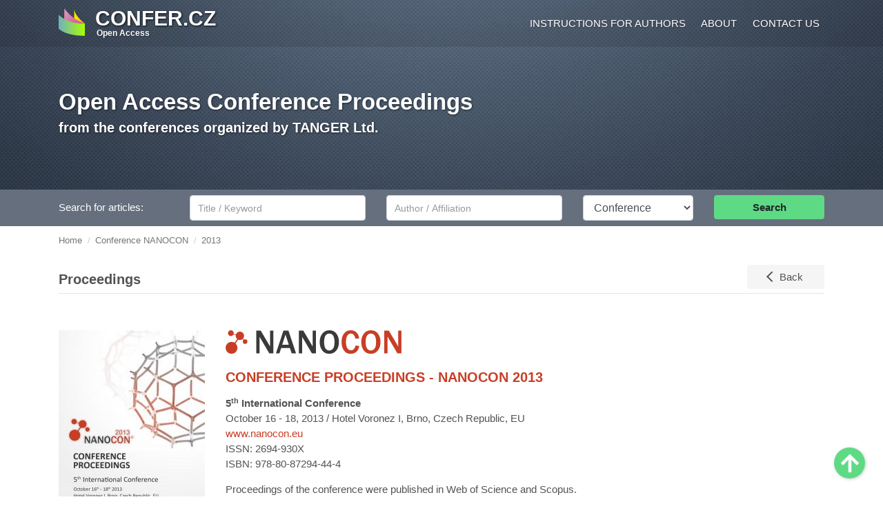

--- FILE ---
content_type: text/html; charset=UTF-8
request_url: https://www.confer.cz/nanocon/2013
body_size: 7068
content:
<!DOCTYPE html>
<html lang="en">
    <head>
      <meta charset="utf-8">
      <meta http-equiv="X-UA-Compatible" content="IE=edge">
      <meta name="viewport" content="width=device-width, initial-scale=1, viewport-fit=cover">
        <title>NANOCON 2013 - Open Access Conference Proceedings</title>
                    <link rel="stylesheet" href="/build/app.12c20c11.css">
                                        
                                        <link rel="next" href="/nanocon/2013?page=2" />
    
    </head>
    <body>
        <div id="header">
            <nav id="main-nav" class="navbar navbar-expand-lg navbar-dark">
                <div class="container">
                    <a class="navbar-brand d-flex" href="/">
                        <img src="/images/logo.svg" class="mr-3 float-left" alt="Open Access Conference Proceedings">
                        <div class="my-auto">
                            <div class="navbar-brand-text">CONFER.CZ</div>
                            <span style="position: relative; left: 2px;">Open Access</span>
                        </div>
                    </a>
                    <button class="navbar-toggler" type="button" data-toggle="collapse" data-target="#navbarMain" aria-controls="navbarMain" aria-expanded="false" aria-label="Toggle navigation">
                        <span class="navbar-toggler-icon"></span>
                    </button>
                    <div class="collapse navbar-collapse" id="navbarMain">
                        <ul class="navbar-nav ml-auto">
                            <li class="nav-item"><a class="nav-link" href="/instructions-for-authors">Instructions for authors</a></li>
                            <li class="nav-item"><a class="nav-link" href="/about">About</a></li>
                            <li class="nav-item"><a class="nav-link" href="/contact">Contact us</a></li>
                        </ul>
                    </div>
                </div>
            </nav>
            <div class="jumbotron d-none d-sm-block">
                <div class="container">
                    <h1 class="display-6"><a href="/">Open Access Conference Proceedings</a></h1>
                    <p class="lead">from the conferences organized by TANGER Ltd.
                                            </p>
                </div>
            </div>
        </div>
        <div id="search-bar" class="py-2">
            <div class="container">
                
<form method="get" action="/search/">
    <div class="row">
        <label class="col-md-2 col-form-label col-form-label-custom" for="st">Search for articles:</label>
        <div class="col-md-3">
            <input type="text" class="form-control mr-sm-2 mb-2 mb-sm-0" name="st" id="st" value=""placeholder="Title / Keyword">
        </div>
        <div class="col-md-3">
            <label for="sa" class="sr-only">Author/Affiliation</label>
            <input type="text" class="form-control mr-sm-2 mb-2 mb-sm-0" name="sa" id="sa" value="" placeholder="Author / Affiliation">
        </div>
        <div class="col-md-2">
            <label for="sc" class="sr-only">Conference</label>
            <select class="form-control mr-sm-2 mb-2 mb-sm-0" name="sc" id="sc">
                <option value="">Conference</option>
                                    <option value="2"  >METAL</option>
                                    <option value="1"  >NANOCON</option>
                                    <option value="3"  >CLC</option>
                                    <option value="5"  >HUTNÍ KERAMIKA</option>
                                    <option value="4"  >OCELÁŘI</option>
                            </select>
        </div>
        <div class="col-md-2 mb-2 mb-sm-0">
            <button type="submit" class="btn btn-search btn-block">Search</button>
        </div>
    </div>
</form>
            </div>
        </div>
        <script type="application/ld+json">
        {
            "@context": "http://schema.org",
            "@type": "BreadcrumbList",
            "itemListElement":
            [
                                    {
                        "@type": "ListItem",
                        "position": 1,
                        "item":
                        {
                            "@id": "/",
                            "name": "Home"
                        }
                    },                                    {
                        "@type": "ListItem",
                        "position": 2,
                        "item":
                        {
                            "@id": "/nanocon",
                            "name": "Conference NANOCON"
                        }
                    },                                    {
                        "@type": "ListItem",
                        "position": 3,
                        "item":
                        {
                            "@id": "/nanocon/2013",
                            "name": "2013"
                        }
                    }                            ]
        }
        </script><div class="container"><div class="row"><ol id="wo-breadcrumbs" class="breadcrumb"><li class="breadcrumb-item"><a href="/"><span>Home</span></a></li><li class="breadcrumb-item"><a href="/nanocon"><span>Conference NANOCON</span></a></li><li class="breadcrumb-item"><span>2013</span></li></ol></div></div>

            <script type="application/ld+json">{"@context":"https:\/\/schema.org","@type":"PublicationIssue","issueNumber":2013,"datePublished":2013,"isPartOf":{"@type":"Periodical","name":"Conference Proceedings - NANOCON 2013","issn":"2694-930X","publisher":{"@type":"Organization","name":"TANGER Ltd.","url":"https:\/\/www.tanger.cz","logo":{"@type":"ImageObject","url":"https:\/\/www.tanger.cz\/images\/logo.png"}}},"@id":"978-80-87294-44-4"}</script>
    <script type="application/ld+json">{"@context":"https:\/\/schema.org","@type":"Event","name":"NANOCON 2013","location":{"@type":"Place","name":"Hotel Voronez I, Brno, Czech Republic, EU","address":"Hotel Voronez I, Brno, Czech Republic, EU"},"description":"5th International Conference","organizer":{"@type":"Organization","name":"TANGER Ltd.","url":"https:\/\/www.tanger.cz","logo":{"@type":"ImageObject","url":"https:\/\/www.tanger.cz\/images\/logo.png"}},"startDate":"2013-10-16","endDate":"2013-10-18"}</script>
    <div class="container" id="conference-detail">
        <div class="page-header mb-6">
      <span class="title">
         Proceedings
      </span>
            <a href="#" class="btn btn-back float-right">Back</a>
        </div>
        <div class="row">
            <div class="col-md-auto text-center mb-4">
                                    <img class="mx-auto mx-md-0 d-block mb-4"
                         src="https://www.confer.cz/media/cache/proceedings_cover/images/proceedings/nanocon/2013.jpg" alt="Conference Proceedings
                    - NANOCON 2013">
                                                    <a href="/proceedings/nanocon/2013.pdf"
                       class="btn btn-standard font-weight-bold"><svg xmlns="http://www.w3.org/2000/svg" viewBox="0 0 512 512"><path d="M216 0h80c13.3 0 24 10.7 24 24v168h87.7c17.8 0 26.7 21.5 14.1 34.1L269.7 378.3c-7.5 7.5-19.8 7.5-27.3 0L90.1 226.1c-12.6-12.6-3.7-34.1 14.1-34.1H192V24c0-13.3 10.7-24 24-24zm296 376v112c0 13.3-10.7 24-24 24H24c-13.3 0-24-10.7-24-24V376c0-13.3 10.7-24 24-24h146.7l49 49c20.1 20.1 52.5 20.1 72.6 0l49-49H488c13.3 0 24 10.7 24 24zm-124 88c0-11-9-20-20-20s-20 9-20 20 9 20 20 20 20-9 20-20zm64 0c0-11-9-20-20-20s-20 9-20 20 9 20 20 20 20-9 20-20z"/></svg> Download PDF</a>
                            </div>
            <div class="col mb-4">
                <img class="d-block mb-4" src="/images/conferences/nanocon.svg" alt="NANOCON - International Conference on Nanomaterials - Research &amp; Application">
                <h2 class="my-3">Conference Proceedings
                    - NANOCON 2013</h2>
                <div class="subtitle font-weight-bold">5<sup>th</sup> International Conference</div>                <div class="place">October 16 - 18, 2013 / Hotel Voronez I, Brno, Czech Republic, EU</div>                <a href="https://www.nanocon.eu/en/">www.nanocon.eu</a>
                                    <div class="issn">ISSN: 2694-930X</div>
                                                    <div class="isbn">ISBN: 978-80-87294-44-4</div>
                                                                    <div class="proceedings-state">Proceedings of the conference were published in Web of Science and Scopus.</div>
                                                    <div class="description expanded my-4"
                         id="conference-description"><p>Conference NANOCON&#39;13 welcomed experts from 37 countries</p>

<p><strong><em>An opportunity to become acquainted with the results of research and development of nanomaterials</em><em>in the Czech Republic and abroad as well as </em><em>to meet the world&#39;s leading scientists working on nanotechnology and to debate with them </em><em>had participants of</em><em>the fifth annual international conference NANOCON&#39;13. This event was organized by the Czech Society for New Materials and Technologies on 16&nbsp;-&nbsp;18,&nbsp;October&nbsp;2013 in Brno, in cooperation with the Regional Centre of Advanced Technologies and Materials (RCPTM) at the Faculty of Science of Palacky University in Olomouc and with the company Tanger Ltd..</em></strong></p>

<p>During the three days of the conference 84 lectures on 5 different thematic areas of research and applications of nanomaterials were presented for 293 participants from 37 countries of four continents. NANOCON&acute;13 confirmed that it is the largest event of its kind organized in the Czech Republic and at the same time one of the largest conference in the field of nanotechnology in the Central European region.</p>

<p>The opening plenary lecture entitled &quot;Environmental Health &amp; Safety of Nanomaterials: When can Little Things be a BIG Deal for the Environment?&quot; was performed by the world&#39;s leading chemist, Professor Gregory V. Lowry, Ph.D. from Carnegie Mellon University in Pittsburgh (USA). He presented the results of recent experiments relating new environmental nanotechnology for cleaning of contaminated wastewater. Another plenary speaker - Professor Seeram Ramakrishna from National University of Singapore, which is the third most cited researcher in materials science in the world, has confirmed his reputation as a global guru in the field of nanofibers and in his lecture &quot;Electrospun Nanomaterials: Basics to Applications&quot;, outlined the wide range of nanofibre applications produced by electrospinning and electrospraying techniquesfor regenerative medicine, solar energy, water regeneration or food.</p>

<p>Other lectures were related to nanomaterials, their preparation, properties and methods of characterization, the measurement and standardization of various procedures related to the characterization and use of nanoparticles. Next presentations were focused on a variety of nanostructured metallic materials, such as iron, gold or silver, the nanocomposites, carbon nanostructures, materials for electronics and optics, nanoceramic materials, nanowires, etc.</p>

<p>The programme of the conference accentuated also the issue of impact of nanomaterials on human health and nature. Dr. Lang Tran of the Institute from Occupational Medicine in Edinburgh (UK), a specialist in nanotoxicity, attracted the attention of the participants by his explanation of potential cause of atherosclerosis, which is becoming a serious lifestyle disease. According to him, the toxicity is caused by endogenous biological nanoparticles. In his lecture he outlined the research and development of targeted nanocarriers for the identification of this disease and its treatment. Dr. Melanie Auffan from the French centre CEREGE in her speech dealt with exposure of nanomaterials in various stages of their life cycle - from development through production to their use in the final products. She informed about the results of the investigation showing that nanomaterials can penetrate through various biological membranes and can spread to different parts of living organisms, including the fact that they can also cause the toxicity.</p>

<p>Professor Ralph Krupke from Karlsruhe Institute of Technology (Germany) delivered a presentation about revolutionary possibilities of using graphene in nanoelectronics. Dr. Martin Nikl from the Institute of Physics of the Academy of Sciences of the Czech Republic introduced a wide application potentialof nanophosphors (grain size below 100 nm), such as biomarkers or for photodynamic therapy in oncology. Jiř&iacute; Homola, director of the Institute of Photonics and Electronics AS CR, informed about the progress of his team in research and development of optical biosensors, which are used in medical diagnostics, environmental monitoring and the monitoring of food quality.</p>

<p>The award of Dr. Tasilo Prnka (the promoter of nanotechnology in the Czech Republic), for the best lecture of young scientists under the age of thirty years received Ms. Petala Eleni from Greece, the post-doctoral student at the Faculty of Science of the Palacky University in Olomouc. Her lecture was focused on application of iron nanoparticles in water treatment.</p>

<p>In the poster session two hundred posters had been performed. Their scientific content and graphic design have been assessed by a professional jury. As the best poster has been evaluated the work of Dr. Oliver Beier from the research department of the company Innovent in Jena (Germany) showing new possibilities to create functional thin films by using cold atmospheric pressure plasma enhanced CVD techniques. Among the top three the poster of Dr. Catherine Jurkov&aacute; from the Research Institute of Physical Chemistry Jaroslav Heyrovsky the Czech Republic was evaluated. She presented the single-layer MoS2 and its interaction with graphene. Honorable Mention from Brno for an interesting poster was awarded to five other experts.</p>

<p>The conference NANOCON&#39;13 confirmed that this event becomes a popular meeting place for Czech nanotechnology community. In total 12 universities, 11 research institutes of the Academy of Sciences and other research organizations, such as the State Office for Nuclear Safety, the Public Health Institute and the Czech Metrology Institute, and twenty-five private sector entities, typically innovative companies with strong research background (eg. Contipro Biotech, Nanovia, TOSEDA, ASIO or TESCAN) presented their results in the field of nanomaterials and nanoinstruments in Brno.</p>

<p>For example, the associate Professor Martin Weiter form the Chemical Faculty of the Technical University in Brno introduced advances of his research team in the development of organic materials and nanomaterials for applications in organic electronics and photonics. Their advantages such as flexibility, light weight and protection of the surrounding environment, suggest their great future. Nanostructured organic solar cells, organic transistors and sensors (based on these new materials) have been already engineered by Brno researchers in the newly equipped laboratory. Jaroslav Lev from the Czech company Asio in his contribution wondered if nanofiber materials could replace the current micro filtres. Miroslav Tejsl of the company Pardam focused on the functionalization of polymeric nanofiber materials industrially produced by this Czech company.</p>

<p>&quot;This year&#39;s conference confirmed the high quality of research of nanomaterials in the Czech Republic as well as the growing interest of experts from abroad to establish cooperation with Czech experts. Some of them do not hide their surprise of the wide spectrum of research topics in a small country like the Czech Republic, erudition Czech researchers, modern equipped laboratories and the results achieved, &bdquo;says Professor Radek Zboril&rsquo;, the conference chairman and the director of the Regional Centre of Advanced Technologies and Materials. His words were confirmed by Professor Vladimir &Scaron;epel&aacute;k from Karlsruhe Institute of Technology, whose research group collaborates with experts from the Institute of Physics of Materials AS CR. Professor Ramakrishna from Singapore, visited in Brno the new Research Centre of Materials being constructed in the last two years in the Faculty of Chemistry of Brno University of Technology. During the conference Dr. Lang Tran consulted details of cooperation with Professor Pavel Danihelka from the Faculty of Safety Engineering of Technical University in Ostrava. A Professor Philomela Komninou from the Aristotle University of Thessaloniki, a recognized expert on the characterization of nanoparticles, discussed with colleagues from the Institute of Physics AS CR the continuation of the joint research in the field of semiconductor nanostructures.</p>

<p>About forty percent of the participants came from abroad this year. The most foreign participants came from Russia, Italy, Greece and South Korea. The research results presented in Brno also scientists from distant countries, including China, U.S.A., South Africa or Japan. For example, Professor Fabio Vianello from the University of Padova (Italy), who presented the novel biotechnological applications of surface active maghemite nanoparticles in medicine for targeted drug delivery and teranostics (combines diagnosis and targeted therapy, including monitoring the effectiveness of the applied therapy). Dr. Karin Aschberger of ISPRA Research Centre of the European Commission presented the existing regulatory measures relating to the safe use of nanomaterials within the EU.</p>

<p>The interest of the corporate sector of nanomaterials illustrated by the fact that eight companies exhibited their products and demonstrated laboratory and measuring equipment in the conference accompanying program. Electron microscopes, spectrometers, particle size and surface and other instruments for the characterization of nanomaterials, as well as laboratory chemicals, nanoparticles and other materials were exhibited during the conference altogether by 8 companies. More information about the conference is available at www.nanocon.eu.</p>

<p>Next year&#39;s conference NANOCON&acute;14 will be held again in Brno on December 5<sup>th</sup> to 7<sup>th</sup>, 2014.</p>

<p><em>Jirina Shrbena<br />
&nbsp;Conference Program Committee Chair and Head of Nanosection of the CSNMT</em></p></div>

                    <a href="#" class="btn btn-standard description-expand" data-expand="#conference-description">Read
                        more</a>
                            </div>
        </div>


        <div class="page-header mb-3">
      <span class="title">
         Past events
      </span>
        </div>
        <div class="row mb-5">
                            <div class="col-4 col-md-2 mb-3">
                    <a href="/nanocon/2025"
                       class="btn btn-standard btn-selectable btn-block btn-narrow ">2025</a>
                </div>
                            <div class="col-4 col-md-2 mb-3">
                    <a href="/nanocon/2024"
                       class="btn btn-standard btn-selectable btn-block btn-narrow ">2024</a>
                </div>
                            <div class="col-4 col-md-2 mb-3">
                    <a href="/nanocon/2023"
                       class="btn btn-standard btn-selectable btn-block btn-narrow ">2023</a>
                </div>
                            <div class="col-4 col-md-2 mb-3">
                    <a href="/nanocon/2022"
                       class="btn btn-standard btn-selectable btn-block btn-narrow ">2022</a>
                </div>
                            <div class="col-4 col-md-2 mb-3">
                    <a href="/nanocon/2021"
                       class="btn btn-standard btn-selectable btn-block btn-narrow ">2021</a>
                </div>
                            <div class="col-4 col-md-2 mb-3">
                    <a href="/nanocon/2020"
                       class="btn btn-standard btn-selectable btn-block btn-narrow ">2020</a>
                </div>
                            <div class="col-4 col-md-2 mb-3">
                    <a href="/nanocon/2019"
                       class="btn btn-standard btn-selectable btn-block btn-narrow ">2019</a>
                </div>
                            <div class="col-4 col-md-2 mb-3">
                    <a href="/nanocon/2018"
                       class="btn btn-standard btn-selectable btn-block btn-narrow ">2018</a>
                </div>
                            <div class="col-4 col-md-2 mb-3">
                    <a href="/nanocon/2017"
                       class="btn btn-standard btn-selectable btn-block btn-narrow ">2017</a>
                </div>
                            <div class="col-4 col-md-2 mb-3">
                    <a href="/nanocon/2016"
                       class="btn btn-standard btn-selectable btn-block btn-narrow ">2016</a>
                </div>
                            <div class="col-4 col-md-2 mb-3">
                    <a href="/nanocon/2015"
                       class="btn btn-standard btn-selectable btn-block btn-narrow ">2015</a>
                </div>
                            <div class="col-4 col-md-2 mb-3">
                    <a href="/nanocon/2014"
                       class="btn btn-standard btn-selectable btn-block btn-narrow ">2014</a>
                </div>
                            <div class="col-4 col-md-2 mb-3">
                    <a href="/nanocon/2013"
                       class="btn btn-standard btn-selectable btn-block btn-narrow active">2013</a>
                </div>
                            <div class="col-4 col-md-2 mb-3">
                    <a href="/nanocon/2012"
                       class="btn btn-standard btn-selectable btn-block btn-narrow ">2012</a>
                </div>
                            <div class="col-4 col-md-2 mb-3">
                    <a href="/nanocon/2011"
                       class="btn btn-standard btn-selectable btn-block btn-narrow ">2011</a>
                </div>
                            <div class="col-4 col-md-2 mb-3">
                    <a href="/nanocon/2010"
                       class="btn btn-standard btn-selectable btn-block btn-narrow ">2010</a>
                </div>
                            <div class="col-4 col-md-2 mb-3">
                    <a href="/nanocon/2009"
                       class="btn btn-standard btn-selectable btn-block btn-narrow ">2009</a>
                </div>
                    </div>


            </div>
        
        <div id="footer" class="mt-5">
            <div class="container">
                <div class="row footer_new d-none d-sm-flex">
                    <div class="col-12 col-sm-4 col-xl-2 text-center"><a href="https://www.ocelari.cz" id="footer_ocelari" target="_blank"><div class="logo"></div>www.ocelari.cz</a></div>
                    <div class="col-12 col-sm-4 col-xl-2 text-center"><a href="https://www.metalconference.eu/en/" id="footer_metal" target="_blank"><div class="logo"></div>www.metalconference.eu</a></div>
                    <div class="col-12 col-sm-4 col-xl-2 text-center"><a href="https://www.logisticon.cz/en/" id="footer_logistik" target="_blank"><div class="logo"></div>www.logisticon.cz</a></div>
                    <div class="col-12 col-sm-4 col-xl-2 text-center"><a href="https://www.hutnikeramika.cz" id="footer_keramika" target="_blank"><div class="logo"></div>www.hutnikeramika.cz</a></div>
                    <div class="col-12 col-sm-4 col-xl-2 text-center"><a href="https://www.nanocon.eu/en/" id="footer_nanocon" target="_blank"><div class="logo"></div>www.nanocon.eu</a></div>
                    <div class="col-12 col-sm-4 col-xl-2 text-center"><a href="https://www.comat.cz/en/" id="footer_comat" target="_blank"><div class="logo"></div>www.comat.cz</a></div>
                </div>
                <div class="copy">
                    <span class="copy_inner">&copy; TANGER Ltd., 1992&nbsp;-&nbsp;2026</span>
                </div>
            </div>
        </div>
        <a href="#header" id="scroll-top" title="Scroll to Top"><svg xmlns="http://www.w3.org/2000/svg" viewBox="0 0 448 512"><path d="M34.9 289.5l-22.2-22.2c-9.4-9.4-9.4-24.6 0-33.9L207 39c9.4-9.4 24.6-9.4 33.9 0l194.3 194.3c9.4 9.4 9.4 24.6 0 33.9L413 289.4c-9.5 9.5-25 9.3-34.3-.4L264 168.6V456c0 13.3-10.7 24-24 24h-32c-13.3 0-24-10.7-24-24V168.6L69.2 289.1c-9.3 9.8-24.8 10-34.3.4z"/></svg><span class="sr-only">Scroll to Top</span></a>
                   <script src="/build/runtime.9a71ee5d.js"></script><script src="/build/755.6752b871.js"></script><script src="/build/734.7f16ba87.js"></script><script src="/build/app.d4039b2c.js"></script>
            </body>
</html>


       


--- FILE ---
content_type: image/svg+xml
request_url: https://www.confer.cz/images/conferences/nanocon.svg
body_size: 1555
content:
<?xml version="1.0" encoding="utf-8"?>
<!-- Generator: Adobe Illustrator 16.0.0, SVG Export Plug-In . SVG Version: 6.00 Build 0)  -->
<!DOCTYPE svg PUBLIC "-//W3C//DTD SVG 1.1//EN" "http://www.w3.org/Graphics/SVG/1.1/DTD/svg11.dtd">
<svg version="1.1" id="Layer_1" xmlns="http://www.w3.org/2000/svg" xmlns:xlink="http://www.w3.org/1999/xlink" x="0px" y="0px"
	 width="255.119px" height="33.877px" viewBox="0 0 255.119 33.877" enable-background="new 0 0 255.119 33.877"
	 xml:space="preserve">
<g>
	<g>
		<g>
			<path fill="#C83E25" d="M6.1,30.536c-0.266,0.372-0.784,0.458-1.156,0.191l0,0c-0.374-0.265-0.459-0.783-0.193-1.155L20.903,6.96
				c0.267-0.372,0.783-0.459,1.158-0.193l0,0c0.372,0.267,0.458,0.785,0.19,1.158L6.1,30.536z"/>
			<path fill="#C83E25" d="M6.664,4.763C6.433,4.7,6.297,4.46,6.358,4.229l0,0C6.421,3.998,6.659,3.86,6.891,3.923l14.053,3.803
				c0.232,0.064,0.37,0.302,0.308,0.533l0,0c-0.063,0.232-0.302,0.37-0.533,0.307L6.664,4.763z"/>
			<path fill="#C83E25" d="M20.073,7.387c-0.154-0.183-0.134-0.457,0.049-0.613l0,0c0.185-0.156,0.457-0.134,0.613,0.049
				l9.441,11.082c0.156,0.181,0.132,0.455-0.049,0.611l0,0c-0.182,0.155-0.456,0.133-0.611-0.049L20.073,7.387z"/>
			<g>
				<circle fill="#C83E25" cx="8.622" cy="25.256" r="8.618"/>
			</g>
			<g>
				<circle fill="#C83E25" cx="20.781" cy="8.015" r="6.098"/>
			</g>
			<g>
				<circle fill="#C83E25" cx="7.669" cy="4.184" r="4.183"/>
			</g>
			<g>
				<circle fill="#C83E25" cx="28.329" cy="16.334" r="3.304"/>
			</g>
		</g>
	</g>
	<g>
		<g>
			<path fill="#3A3A3A" d="M69.258,33.371h-5.756L51.031,12.375c-0.195-0.322-0.505-0.842-0.939-1.564
				c-0.192-0.322-0.489-0.827-0.89-1.518v24.078h-4.77V0.507h6.55l11.509,19.355c0.098,0.162,0.795,1.342,2.096,3.541V0.507h4.671
				V33.371z"/>
			<path fill="#3A3A3A" d="M102.271,33.371h-6.332l-2.626-7.824h-12.64l-2.578,7.824h-5.056L83.947,0.507h7.294L102.271,33.371z
				 M91.723,20.803L86.932,6.14L82.14,20.803H91.723z"/>
			<path fill="#3A3A3A" d="M131.045,33.371h-5.757l-12.471-20.996c-0.196-0.322-0.508-0.842-0.94-1.564
				c-0.192-0.322-0.491-0.827-0.89-1.518v24.078h-4.769V0.507h6.548l11.51,19.355c0.096,0.162,0.796,1.342,2.095,3.541V0.507h4.674
				V33.371z"/>
			<path fill="#3A3A3A" d="M150.378,33.877c-4.368,0-7.766-1.637-10.197-4.913c-2.431-3.275-3.646-7.316-3.646-12.135
				c0-4.783,1.291-8.784,3.877-12.001C142.994,1.61,146.401,0,150.642,0c4.271,0,7.646,1.61,10.125,4.829
				c2.48,3.217,3.724,7.243,3.724,12.075c0,5.072-1.291,9.167-3.867,12.291C158.046,32.313,154.631,33.877,150.378,33.877z
				 M150.426,29.11c2.134,0,3.94-0.883,5.418-2.647c1.479-1.767,2.218-4.968,2.218-9.609c0-3.771-0.613-6.73-1.832-8.873
				c-1.223-2.142-3.114-3.213-5.684-3.213c-5.072,0-7.607,4.086-7.607,12.256c0,3.963,0.646,6.97,1.938,9.018
				C146.168,28.087,148.019,29.11,150.426,29.11z"/>
			<g>
				<g>
					<path fill="#C83E25" d="M188.373,21.959l5.487,0.601c-0.352,3.291-1.623,6-3.814,8.129c-2.191,2.127-5.066,3.188-8.632,3.188
						c-3.002,0-5.438-0.755-7.306-2.263c-1.871-1.508-3.313-3.559-4.324-6.141c-1.012-2.584-1.518-5.433-1.518-8.549
						c0-5.005,1.189-9.08,3.563-12.218C174.206,1.569,177.476,0,181.632,0c3.256,0,5.971,1.002,8.137,3.01
						c2.168,2.005,3.532,4.877,4.094,8.619l-5.488,0.58c-1.009-4.962-3.245-7.442-6.693-7.442c-2.216,0-3.938,1.032-5.164,3.096
						c-1.229,2.058-1.842,5.052-1.842,8.967c0,3.981,0.658,6.987,1.975,9.019c1.316,2.029,3.058,3.045,5.226,3.045
						c1.731,0,3.211-0.68,4.431-2.047C187.522,25.483,188.213,23.854,188.373,21.959z"/>
				</g>
			</g>
			<g>
				<g>
					<path fill="#C83E25" d="M210.668,33.877c-4.364,0-7.765-1.637-10.196-4.913c-2.433-3.275-3.646-7.316-3.646-12.135
						c0-4.783,1.291-8.784,3.876-12.001C203.285,1.61,206.696,0,210.933,0c4.271,0,7.646,1.61,10.127,4.829
						c2.479,3.217,3.719,7.243,3.719,12.075c0,5.072-1.285,9.167-3.862,12.291C218.339,32.313,214.922,33.877,210.668,33.877z
						 M210.718,29.11c2.135,0,3.938-0.883,5.417-2.647c1.478-1.767,2.216-4.968,2.216-9.609c0-3.771-0.613-6.73-1.83-8.873
						c-1.22-2.142-3.112-3.213-5.684-3.213c-5.07,0-7.607,4.086-7.607,12.256c0,3.963,0.646,6.97,1.938,9.018
						C206.458,28.087,208.308,29.11,210.718,29.11z"/>
				</g>
			</g>
			<g>
				<g>
					<path fill="#C83E25" d="M255.119,33.371h-5.759l-12.469-20.996c-0.193-0.322-0.507-0.842-0.939-1.564
						c-0.195-0.322-0.491-0.827-0.893-1.518v24.078h-4.768V0.507h6.547l11.514,19.355c0.096,0.162,0.795,1.342,2.094,3.541V0.507
						h4.673V33.371z"/>
				</g>
			</g>
		</g>
	</g>
</g>
</svg>
